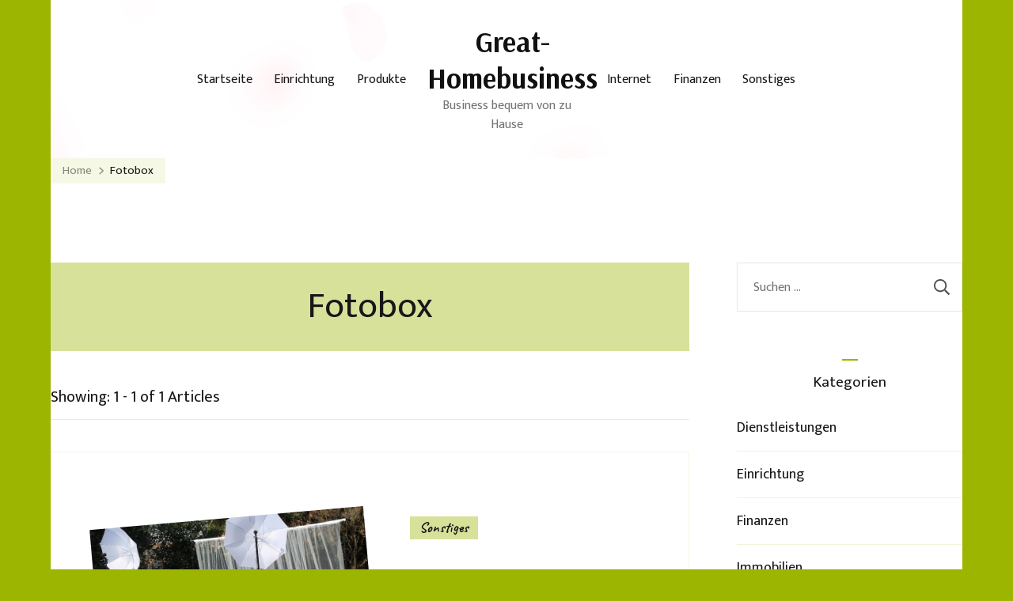

--- FILE ---
content_type: text/html; charset=UTF-8
request_url: https://www.great-homebusiness.com/tag/fotobox/
body_size: 47331
content:
    <!DOCTYPE html>
    <html lang="de">
    <head itemscope itemtype="https://schema.org/WebSite">
	    <meta charset="UTF-8">
    <meta name="viewport" content="width=device-width, initial-scale=1">
    <link rel="profile" href="https://gmpg.org/xfn/11">
    <meta name='robots' content='index, follow, max-image-preview:large, max-snippet:-1, max-video-preview:-1' />

	<!-- This site is optimized with the Yoast SEO plugin v26.8 - https://yoast.com/product/yoast-seo-wordpress/ -->
	<title>Fotobox Archive &#8212; Great-Homebusiness</title>
	<link rel="canonical" href="https://www.great-homebusiness.com/tag/fotobox/" />
	<meta property="og:locale" content="de_DE" />
	<meta property="og:type" content="article" />
	<meta property="og:title" content="Fotobox Archive &#8212; Great-Homebusiness" />
	<meta property="og:url" content="https://www.great-homebusiness.com/tag/fotobox/" />
	<meta property="og:site_name" content="Great-Homebusiness" />
	<meta name="twitter:card" content="summary_large_image" />
	<script type="application/ld+json" class="yoast-schema-graph">{"@context":"https://schema.org","@graph":[{"@type":"CollectionPage","@id":"https://www.great-homebusiness.com/tag/fotobox/","url":"https://www.great-homebusiness.com/tag/fotobox/","name":"Fotobox Archive &#8212; Great-Homebusiness","isPartOf":{"@id":"https://www.great-homebusiness.com/#website"},"primaryImageOfPage":{"@id":"https://www.great-homebusiness.com/tag/fotobox/#primaryimage"},"image":{"@id":"https://www.great-homebusiness.com/tag/fotobox/#primaryimage"},"thumbnailUrl":"https://www.great-homebusiness.com/wp-content/uploads/2019/05/2019-05-23_Fotobox-mieten-Hochzeit.jpg","breadcrumb":{"@id":"https://www.great-homebusiness.com/tag/fotobox/#breadcrumb"},"inLanguage":"de"},{"@type":"ImageObject","inLanguage":"de","@id":"https://www.great-homebusiness.com/tag/fotobox/#primaryimage","url":"https://www.great-homebusiness.com/wp-content/uploads/2019/05/2019-05-23_Fotobox-mieten-Hochzeit.jpg","contentUrl":"https://www.great-homebusiness.com/wp-content/uploads/2019/05/2019-05-23_Fotobox-mieten-Hochzeit.jpg","width":950,"height":348,"caption":"Fotobox mieten Hochzeit"},{"@type":"BreadcrumbList","@id":"https://www.great-homebusiness.com/tag/fotobox/#breadcrumb","itemListElement":[{"@type":"ListItem","position":1,"name":"Startseite","item":"https://www.great-homebusiness.com/"},{"@type":"ListItem","position":2,"name":"Fotobox"}]},{"@type":"WebSite","@id":"https://www.great-homebusiness.com/#website","url":"https://www.great-homebusiness.com/","name":"Great-Homebusiness","description":"Business bequem von zu Hause","potentialAction":[{"@type":"SearchAction","target":{"@type":"EntryPoint","urlTemplate":"https://www.great-homebusiness.com/?s={search_term_string}"},"query-input":{"@type":"PropertyValueSpecification","valueRequired":true,"valueName":"search_term_string"}}],"inLanguage":"de"}]}</script>
	<!-- / Yoast SEO plugin. -->


<link rel='dns-prefetch' href='//fonts.googleapis.com' />
<link rel="alternate" type="application/rss+xml" title="Great-Homebusiness &raquo; Feed" href="https://www.great-homebusiness.com/feed/" />
<link rel="alternate" type="application/rss+xml" title="Great-Homebusiness &raquo; Fotobox Schlagwort-Feed" href="https://www.great-homebusiness.com/tag/fotobox/feed/" />
<style id='wp-img-auto-sizes-contain-inline-css' type='text/css'>
img:is([sizes=auto i],[sizes^="auto," i]){contain-intrinsic-size:3000px 1500px}
/*# sourceURL=wp-img-auto-sizes-contain-inline-css */
</style>
<style id='wp-emoji-styles-inline-css' type='text/css'>

	img.wp-smiley, img.emoji {
		display: inline !important;
		border: none !important;
		box-shadow: none !important;
		height: 1em !important;
		width: 1em !important;
		margin: 0 0.07em !important;
		vertical-align: -0.1em !important;
		background: none !important;
		padding: 0 !important;
	}
/*# sourceURL=wp-emoji-styles-inline-css */
</style>
<style id='wp-block-library-inline-css' type='text/css'>
:root{--wp-block-synced-color:#7a00df;--wp-block-synced-color--rgb:122,0,223;--wp-bound-block-color:var(--wp-block-synced-color);--wp-editor-canvas-background:#ddd;--wp-admin-theme-color:#007cba;--wp-admin-theme-color--rgb:0,124,186;--wp-admin-theme-color-darker-10:#006ba1;--wp-admin-theme-color-darker-10--rgb:0,107,160.5;--wp-admin-theme-color-darker-20:#005a87;--wp-admin-theme-color-darker-20--rgb:0,90,135;--wp-admin-border-width-focus:2px}@media (min-resolution:192dpi){:root{--wp-admin-border-width-focus:1.5px}}.wp-element-button{cursor:pointer}:root .has-very-light-gray-background-color{background-color:#eee}:root .has-very-dark-gray-background-color{background-color:#313131}:root .has-very-light-gray-color{color:#eee}:root .has-very-dark-gray-color{color:#313131}:root .has-vivid-green-cyan-to-vivid-cyan-blue-gradient-background{background:linear-gradient(135deg,#00d084,#0693e3)}:root .has-purple-crush-gradient-background{background:linear-gradient(135deg,#34e2e4,#4721fb 50%,#ab1dfe)}:root .has-hazy-dawn-gradient-background{background:linear-gradient(135deg,#faaca8,#dad0ec)}:root .has-subdued-olive-gradient-background{background:linear-gradient(135deg,#fafae1,#67a671)}:root .has-atomic-cream-gradient-background{background:linear-gradient(135deg,#fdd79a,#004a59)}:root .has-nightshade-gradient-background{background:linear-gradient(135deg,#330968,#31cdcf)}:root .has-midnight-gradient-background{background:linear-gradient(135deg,#020381,#2874fc)}:root{--wp--preset--font-size--normal:16px;--wp--preset--font-size--huge:42px}.has-regular-font-size{font-size:1em}.has-larger-font-size{font-size:2.625em}.has-normal-font-size{font-size:var(--wp--preset--font-size--normal)}.has-huge-font-size{font-size:var(--wp--preset--font-size--huge)}.has-text-align-center{text-align:center}.has-text-align-left{text-align:left}.has-text-align-right{text-align:right}.has-fit-text{white-space:nowrap!important}#end-resizable-editor-section{display:none}.aligncenter{clear:both}.items-justified-left{justify-content:flex-start}.items-justified-center{justify-content:center}.items-justified-right{justify-content:flex-end}.items-justified-space-between{justify-content:space-between}.screen-reader-text{border:0;clip-path:inset(50%);height:1px;margin:-1px;overflow:hidden;padding:0;position:absolute;width:1px;word-wrap:normal!important}.screen-reader-text:focus{background-color:#ddd;clip-path:none;color:#444;display:block;font-size:1em;height:auto;left:5px;line-height:normal;padding:15px 23px 14px;text-decoration:none;top:5px;width:auto;z-index:100000}html :where(.has-border-color){border-style:solid}html :where([style*=border-top-color]){border-top-style:solid}html :where([style*=border-right-color]){border-right-style:solid}html :where([style*=border-bottom-color]){border-bottom-style:solid}html :where([style*=border-left-color]){border-left-style:solid}html :where([style*=border-width]){border-style:solid}html :where([style*=border-top-width]){border-top-style:solid}html :where([style*=border-right-width]){border-right-style:solid}html :where([style*=border-bottom-width]){border-bottom-style:solid}html :where([style*=border-left-width]){border-left-style:solid}html :where(img[class*=wp-image-]){height:auto;max-width:100%}:where(figure){margin:0 0 1em}html :where(.is-position-sticky){--wp-admin--admin-bar--position-offset:var(--wp-admin--admin-bar--height,0px)}@media screen and (max-width:600px){html :where(.is-position-sticky){--wp-admin--admin-bar--position-offset:0px}}

/*# sourceURL=wp-block-library-inline-css */
</style><style id='global-styles-inline-css' type='text/css'>
:root{--wp--preset--aspect-ratio--square: 1;--wp--preset--aspect-ratio--4-3: 4/3;--wp--preset--aspect-ratio--3-4: 3/4;--wp--preset--aspect-ratio--3-2: 3/2;--wp--preset--aspect-ratio--2-3: 2/3;--wp--preset--aspect-ratio--16-9: 16/9;--wp--preset--aspect-ratio--9-16: 9/16;--wp--preset--color--black: #000000;--wp--preset--color--cyan-bluish-gray: #abb8c3;--wp--preset--color--white: #ffffff;--wp--preset--color--pale-pink: #f78da7;--wp--preset--color--vivid-red: #cf2e2e;--wp--preset--color--luminous-vivid-orange: #ff6900;--wp--preset--color--luminous-vivid-amber: #fcb900;--wp--preset--color--light-green-cyan: #7bdcb5;--wp--preset--color--vivid-green-cyan: #00d084;--wp--preset--color--pale-cyan-blue: #8ed1fc;--wp--preset--color--vivid-cyan-blue: #0693e3;--wp--preset--color--vivid-purple: #9b51e0;--wp--preset--color--manatee: #8c8f94;--wp--preset--color--brandy-rose: #a68780;--wp--preset--color--tide: #bfb2aa;--wp--preset--color--pale: #cca892;--wp--preset--color--swiss-coffee: #d5cccf;--wp--preset--color--silk: #bfada8;--wp--preset--color--pot-pourri: #f2dfd8;--wp--preset--color--ghost: #c7cfd9;--wp--preset--gradient--vivid-cyan-blue-to-vivid-purple: linear-gradient(135deg,rgb(6,147,227) 0%,rgb(155,81,224) 100%);--wp--preset--gradient--light-green-cyan-to-vivid-green-cyan: linear-gradient(135deg,rgb(122,220,180) 0%,rgb(0,208,130) 100%);--wp--preset--gradient--luminous-vivid-amber-to-luminous-vivid-orange: linear-gradient(135deg,rgb(252,185,0) 0%,rgb(255,105,0) 100%);--wp--preset--gradient--luminous-vivid-orange-to-vivid-red: linear-gradient(135deg,rgb(255,105,0) 0%,rgb(207,46,46) 100%);--wp--preset--gradient--very-light-gray-to-cyan-bluish-gray: linear-gradient(135deg,rgb(238,238,238) 0%,rgb(169,184,195) 100%);--wp--preset--gradient--cool-to-warm-spectrum: linear-gradient(135deg,rgb(74,234,220) 0%,rgb(151,120,209) 20%,rgb(207,42,186) 40%,rgb(238,44,130) 60%,rgb(251,105,98) 80%,rgb(254,248,76) 100%);--wp--preset--gradient--blush-light-purple: linear-gradient(135deg,rgb(255,206,236) 0%,rgb(152,150,240) 100%);--wp--preset--gradient--blush-bordeaux: linear-gradient(135deg,rgb(254,205,165) 0%,rgb(254,45,45) 50%,rgb(107,0,62) 100%);--wp--preset--gradient--luminous-dusk: linear-gradient(135deg,rgb(255,203,112) 0%,rgb(199,81,192) 50%,rgb(65,88,208) 100%);--wp--preset--gradient--pale-ocean: linear-gradient(135deg,rgb(255,245,203) 0%,rgb(182,227,212) 50%,rgb(51,167,181) 100%);--wp--preset--gradient--electric-grass: linear-gradient(135deg,rgb(202,248,128) 0%,rgb(113,206,126) 100%);--wp--preset--gradient--midnight: linear-gradient(135deg,rgb(2,3,129) 0%,rgb(40,116,252) 100%);--wp--preset--font-size--small: 13px;--wp--preset--font-size--medium: 20px;--wp--preset--font-size--large: 36px;--wp--preset--font-size--x-large: 42px;--wp--preset--spacing--20: 0.44rem;--wp--preset--spacing--30: 0.67rem;--wp--preset--spacing--40: 1rem;--wp--preset--spacing--50: 1.5rem;--wp--preset--spacing--60: 2.25rem;--wp--preset--spacing--70: 3.38rem;--wp--preset--spacing--80: 5.06rem;--wp--preset--shadow--natural: 6px 6px 9px rgba(0, 0, 0, 0.2);--wp--preset--shadow--deep: 12px 12px 50px rgba(0, 0, 0, 0.4);--wp--preset--shadow--sharp: 6px 6px 0px rgba(0, 0, 0, 0.2);--wp--preset--shadow--outlined: 6px 6px 0px -3px rgb(255, 255, 255), 6px 6px rgb(0, 0, 0);--wp--preset--shadow--crisp: 6px 6px 0px rgb(0, 0, 0);}:where(.is-layout-flex){gap: 0.5em;}:where(.is-layout-grid){gap: 0.5em;}body .is-layout-flex{display: flex;}.is-layout-flex{flex-wrap: wrap;align-items: center;}.is-layout-flex > :is(*, div){margin: 0;}body .is-layout-grid{display: grid;}.is-layout-grid > :is(*, div){margin: 0;}:where(.wp-block-columns.is-layout-flex){gap: 2em;}:where(.wp-block-columns.is-layout-grid){gap: 2em;}:where(.wp-block-post-template.is-layout-flex){gap: 1.25em;}:where(.wp-block-post-template.is-layout-grid){gap: 1.25em;}.has-black-color{color: var(--wp--preset--color--black) !important;}.has-cyan-bluish-gray-color{color: var(--wp--preset--color--cyan-bluish-gray) !important;}.has-white-color{color: var(--wp--preset--color--white) !important;}.has-pale-pink-color{color: var(--wp--preset--color--pale-pink) !important;}.has-vivid-red-color{color: var(--wp--preset--color--vivid-red) !important;}.has-luminous-vivid-orange-color{color: var(--wp--preset--color--luminous-vivid-orange) !important;}.has-luminous-vivid-amber-color{color: var(--wp--preset--color--luminous-vivid-amber) !important;}.has-light-green-cyan-color{color: var(--wp--preset--color--light-green-cyan) !important;}.has-vivid-green-cyan-color{color: var(--wp--preset--color--vivid-green-cyan) !important;}.has-pale-cyan-blue-color{color: var(--wp--preset--color--pale-cyan-blue) !important;}.has-vivid-cyan-blue-color{color: var(--wp--preset--color--vivid-cyan-blue) !important;}.has-vivid-purple-color{color: var(--wp--preset--color--vivid-purple) !important;}.has-black-background-color{background-color: var(--wp--preset--color--black) !important;}.has-cyan-bluish-gray-background-color{background-color: var(--wp--preset--color--cyan-bluish-gray) !important;}.has-white-background-color{background-color: var(--wp--preset--color--white) !important;}.has-pale-pink-background-color{background-color: var(--wp--preset--color--pale-pink) !important;}.has-vivid-red-background-color{background-color: var(--wp--preset--color--vivid-red) !important;}.has-luminous-vivid-orange-background-color{background-color: var(--wp--preset--color--luminous-vivid-orange) !important;}.has-luminous-vivid-amber-background-color{background-color: var(--wp--preset--color--luminous-vivid-amber) !important;}.has-light-green-cyan-background-color{background-color: var(--wp--preset--color--light-green-cyan) !important;}.has-vivid-green-cyan-background-color{background-color: var(--wp--preset--color--vivid-green-cyan) !important;}.has-pale-cyan-blue-background-color{background-color: var(--wp--preset--color--pale-cyan-blue) !important;}.has-vivid-cyan-blue-background-color{background-color: var(--wp--preset--color--vivid-cyan-blue) !important;}.has-vivid-purple-background-color{background-color: var(--wp--preset--color--vivid-purple) !important;}.has-black-border-color{border-color: var(--wp--preset--color--black) !important;}.has-cyan-bluish-gray-border-color{border-color: var(--wp--preset--color--cyan-bluish-gray) !important;}.has-white-border-color{border-color: var(--wp--preset--color--white) !important;}.has-pale-pink-border-color{border-color: var(--wp--preset--color--pale-pink) !important;}.has-vivid-red-border-color{border-color: var(--wp--preset--color--vivid-red) !important;}.has-luminous-vivid-orange-border-color{border-color: var(--wp--preset--color--luminous-vivid-orange) !important;}.has-luminous-vivid-amber-border-color{border-color: var(--wp--preset--color--luminous-vivid-amber) !important;}.has-light-green-cyan-border-color{border-color: var(--wp--preset--color--light-green-cyan) !important;}.has-vivid-green-cyan-border-color{border-color: var(--wp--preset--color--vivid-green-cyan) !important;}.has-pale-cyan-blue-border-color{border-color: var(--wp--preset--color--pale-cyan-blue) !important;}.has-vivid-cyan-blue-border-color{border-color: var(--wp--preset--color--vivid-cyan-blue) !important;}.has-vivid-purple-border-color{border-color: var(--wp--preset--color--vivid-purple) !important;}.has-vivid-cyan-blue-to-vivid-purple-gradient-background{background: var(--wp--preset--gradient--vivid-cyan-blue-to-vivid-purple) !important;}.has-light-green-cyan-to-vivid-green-cyan-gradient-background{background: var(--wp--preset--gradient--light-green-cyan-to-vivid-green-cyan) !important;}.has-luminous-vivid-amber-to-luminous-vivid-orange-gradient-background{background: var(--wp--preset--gradient--luminous-vivid-amber-to-luminous-vivid-orange) !important;}.has-luminous-vivid-orange-to-vivid-red-gradient-background{background: var(--wp--preset--gradient--luminous-vivid-orange-to-vivid-red) !important;}.has-very-light-gray-to-cyan-bluish-gray-gradient-background{background: var(--wp--preset--gradient--very-light-gray-to-cyan-bluish-gray) !important;}.has-cool-to-warm-spectrum-gradient-background{background: var(--wp--preset--gradient--cool-to-warm-spectrum) !important;}.has-blush-light-purple-gradient-background{background: var(--wp--preset--gradient--blush-light-purple) !important;}.has-blush-bordeaux-gradient-background{background: var(--wp--preset--gradient--blush-bordeaux) !important;}.has-luminous-dusk-gradient-background{background: var(--wp--preset--gradient--luminous-dusk) !important;}.has-pale-ocean-gradient-background{background: var(--wp--preset--gradient--pale-ocean) !important;}.has-electric-grass-gradient-background{background: var(--wp--preset--gradient--electric-grass) !important;}.has-midnight-gradient-background{background: var(--wp--preset--gradient--midnight) !important;}.has-small-font-size{font-size: var(--wp--preset--font-size--small) !important;}.has-medium-font-size{font-size: var(--wp--preset--font-size--medium) !important;}.has-large-font-size{font-size: var(--wp--preset--font-size--large) !important;}.has-x-large-font-size{font-size: var(--wp--preset--font-size--x-large) !important;}
/*# sourceURL=global-styles-inline-css */
</style>

<style id='classic-theme-styles-inline-css' type='text/css'>
/*! This file is auto-generated */
.wp-block-button__link{color:#fff;background-color:#32373c;border-radius:9999px;box-shadow:none;text-decoration:none;padding:calc(.667em + 2px) calc(1.333em + 2px);font-size:1.125em}.wp-block-file__button{background:#32373c;color:#fff;text-decoration:none}
/*# sourceURL=/wp-includes/css/classic-themes.min.css */
</style>
<link rel='stylesheet' id='owl-carousel-css' href='https://www.great-homebusiness.com/wp-content/themes/sarada-lite/css/owl.carousel.min.css?ver=2.3.4' type='text/css' media='all' />
<link rel='stylesheet' id='animate-css' href='https://www.great-homebusiness.com/wp-content/themes/sarada-lite/css/animate.min.css?ver=3.5.2' type='text/css' media='all' />
<link rel='stylesheet' id='sarada-lite-google-fonts-css' href='https://fonts.googleapis.com/css?family=Mukta%3A200%2C300%2Cregular%2C500%2C600%2C700%2C800%7CCaveat%3Aregular%2C500%2C600%2C700%7CArsenal%3A700' type='text/css' media='all' />
<link rel='stylesheet' id='sarada-lite-css' href='https://www.great-homebusiness.com/wp-content/themes/sarada-lite/style.css?ver=1.1.6' type='text/css' media='all' />
<link rel='stylesheet' id='sarada-lite-gutenberg-css' href='https://www.great-homebusiness.com/wp-content/themes/sarada-lite/css/gutenberg.min.css?ver=1.1.6' type='text/css' media='all' />
<script type="text/javascript" src="https://www.great-homebusiness.com/wp-includes/js/jquery/jquery.min.js?ver=3.7.1" id="jquery-core-js"></script>
<script type="text/javascript" src="https://www.great-homebusiness.com/wp-includes/js/jquery/jquery-migrate.min.js?ver=3.4.1" id="jquery-migrate-js"></script>
<link rel="https://api.w.org/" href="https://www.great-homebusiness.com/wp-json/" /><link rel="alternate" title="JSON" type="application/json" href="https://www.great-homebusiness.com/wp-json/wp/v2/tags/164" /><link rel="EditURI" type="application/rsd+xml" title="RSD" href="https://www.great-homebusiness.com/xmlrpc.php?rsd" />
<meta name="generator" content="WordPress 6.9" />
<style type="text/css" id="custom-background-css">
body.custom-background { background-color: #9cb500; }
</style>
	<style type='text/css' media='all'>     
    .content-newsletter .blossomthemes-email-newsletter-wrapper.bg-img:after,
    .widget_blossomthemes_email_newsletter_widget .blossomthemes-email-newsletter-wrapper:after{
        background: rgba(156, 181, 0, 0.8);    }
    
    /*Typography*/
    
    html{
        font-size   : 18px;
    }
    
    body {
        font-family : Mukta;
        font-size   : 18px;        
    }

    .about-section::before{
        background-image: url('https://www.great-homebusiness.com/wp-content/themes/sarada-lite/images/about-section-bg.png');
    }
    
    .site-branding .site-title-wrap .site-title{
        font-size   : 36px;
        font-family : Arsenal;
        font-weight : 700;
        font-style  : normal;
    }
    
    .site-branding .site-title-wrap .site-title a{
        color: #111111;
    }

    :root {
	    --primary-font: Mukta;
	    --secondary-font: Caveat;
	    --primary-color: #9cb500;
	    --primary-color-rgb: 156, 181, 0;
        --secondary-color: #9cb500;
        --secondary-color-rgb: 156, 181, 0;
	}

    .custom-logo-link img{
	    width: 250px;
	    max-width: 100%;
	}
     
    </style></head>

<body class="archive tag tag-fotobox tag-164 custom-background wp-embed-responsive wp-theme-sarada-lite hfeed custom-background-color classic-layout rightsidebar" itemscope itemtype="https://schema.org/WebPage">

    <div id="page" class="site">
        <a class="skip-link" href="#content">Skip to Content</a>
        <header id="masthead" class="site-header style-one has-bg"  style="background-image: url('https://www.great-homebusiness.com/wp-content/themes/sarada-lite/images/header-bg.png'); ">
        <div class="header-mid">
            <div class="container">
                    	<nav id="site-navigation" class="main-navigation" itemscope itemtype="http://schema.org/SiteNavigationElement">
    		<button class="toggle-btn" data-toggle-target=".main-menu-modal" data-toggle-body-class="showing-main-menu-modal" aria-expanded="false" data-set-focus=".close-main-nav-toggle">
                <span class="toggle-title">Menu</span>
                <span class="toggle-bar"></span>
                <span class="toggle-bar"></span>
                <span class="toggle-bar"></span>
            </button>
            <div class="primary-menu-list main-menu-modal cover-modal" data-modal-target-string=".main-menu-modal">
                <button class="close close-main-nav-toggle" data-toggle-target=".main-menu-modal" data-toggle-body-class="showing-main-menu-modal" aria-expanded="false" data-set-focus=".main-menu-modal"></button>
                <div class="mobile-menu" aria-label="Mobile">
                    <div class="menu-hauptmenue-container"><ul id="primary-menu" class="nav-menu main-menu-modal"><li id="menu-item-518" class="menu-item menu-item-type-custom menu-item-object-custom menu-item-home menu-item-518"><a href="https://www.great-homebusiness.com">Startseite</a></li>
<li id="menu-item-17" class="menu-item menu-item-type-taxonomy menu-item-object-category menu-item-17"><a href="https://www.great-homebusiness.com/category/einrichtung/">Einrichtung</a></li>
<li id="menu-item-18" class="menu-item menu-item-type-taxonomy menu-item-object-category menu-item-18"><a href="https://www.great-homebusiness.com/category/produkte/">Produkte</a></li>
</ul></div>                </div>
            </div>
    	</nav><!-- #site-navigation -->
                                <nav class="secondary-nav">
            <button class="toggle-btn" data-toggle-target=".menu-modal" data-toggle-body-class="showing-menu-modal" aria-expanded="false" data-set-focus=".close-nav-toggle">
                <span class="toggle-bar"></span>
                <span class="toggle-bar"></span>
                <span class="toggle-bar"></span>
            </button>
            <div class="secondary-menu-list menu-modal cover-modal" data-modal-target-string=".menu-modal">
                    <button class="close close-nav-toggle" data-toggle-target=".menu-modal" data-toggle-body-class="showing-menu-modal" aria-expanded="false" data-set-focus=".menu-modal">
                        <span class="toggle-bar"></span>
                        <span class="toggle-bar"></span>
                    </button>
                    <div class="mobile-menu" aria-label="Mobile">
            		<div class="menu-menue-2-container"><ul id="secondary-menu" class="nav-menu menu-modal"><li id="menu-item-515" class="menu-item menu-item-type-taxonomy menu-item-object-category menu-item-515"><a href="https://www.great-homebusiness.com/category/internet/">Internet</a></li>
<li id="menu-item-516" class="menu-item menu-item-type-taxonomy menu-item-object-category menu-item-516"><a href="https://www.great-homebusiness.com/category/finanzen/">Finanzen</a></li>
<li id="menu-item-517" class="menu-item menu-item-type-taxonomy menu-item-object-category menu-item-517"><a href="https://www.great-homebusiness.com/category/sonstiges/">Sonstiges</a></li>
</ul></div>                </div>
            </div>
    	</nav>
                                <div class="site-branding" itemscope itemtype="https://schema.org/Organization">  
            
            <div class="site-title-wrap">                    <p class="site-title" itemprop="name"><a href="https://www.great-homebusiness.com/" rel="home" itemprop="url">Great-Homebusiness</a></p>
                                    <p class="site-description" itemprop="description">Business bequem von zu Hause</p>
                </div>        </div>    
                                </div>
        </div>
            </header>
    
    <div id="content" class="site-content">
    <div class="container"><div class="breadcrumb-wrapper">
                <div id="crumbs" itemscope itemtype="http://schema.org/BreadcrumbList"> 
                    <span itemprop="itemListElement" itemscope itemtype="http://schema.org/ListItem">
                        <a itemprop="item" href="https://www.great-homebusiness.com"><span itemprop="name">Home</span></a>
                        <meta itemprop="position" content="1" />
                        <span class="separator"><i class="fas fa-chevron-right"></i></span>
                    </span><span class="current" itemprop="itemListElement" itemscope itemtype="http://schema.org/ListItem"><a itemprop="item" href="https://www.great-homebusiness.com/tag/fotobox/"><span itemprop="name">Fotobox</span></a><meta itemprop="position" content="2" /></span></div></div><!-- .breadcrumb-wrapper -->	<div id="primary" class="content-area">
        
        <header class="page-header"><h1 class="page-title"><h1 class="page-title">Fotobox</h1></h1></header><div class="post-count"> Showing:  1 - 1 of 1 Articles </div>      
        
		<main id="main" class="site-main">

		
<article id="post-147" class="post-147 post type-post status-publish format-standard has-post-thumbnail hentry category-sonstiges tag-fotobox has-single-img" itemscope itemtype="https://schema.org/Blog">
       <div class="content-wrap-outer"><figure class="post-thumbnail"><a href="https://www.great-homebusiness.com/fotobox-fuer-die-hochzeit-mieten-erinnerungsfotos-der-besonderen-art/"><img width="432" height="158" src="https://www.great-homebusiness.com/wp-content/uploads/2019/05/2019-05-23_Fotobox-mieten-Hochzeit.jpg" class="attachment-sarada-blog size-sarada-blog wp-post-image" alt="Fotobox für die Hochzeit" itemprop="image" decoding="async" fetchpriority="high" srcset="https://www.great-homebusiness.com/wp-content/uploads/2019/05/2019-05-23_Fotobox-mieten-Hochzeit.jpg 950w, https://www.great-homebusiness.com/wp-content/uploads/2019/05/2019-05-23_Fotobox-mieten-Hochzeit-300x110.jpg 300w, https://www.great-homebusiness.com/wp-content/uploads/2019/05/2019-05-23_Fotobox-mieten-Hochzeit-768x281.jpg 768w" sizes="(max-width: 432px) 100vw, 432px" /></a></figure><div class="content-wrap">    <header class="entry-header">
        <span class="category" itemprop="about"><a href="https://www.great-homebusiness.com/category/sonstiges/" rel="category tag">Sonstiges</a></span><h2 class="entry-title"><a href="https://www.great-homebusiness.com/fotobox-fuer-die-hochzeit-mieten-erinnerungsfotos-der-besonderen-art/" rel="bookmark">Fotobox für die Hochzeit mieten: Erinnerungsfotos der besonderen Art</a></h2><div class="entry-meta"><span class="byline" itemprop="author" itemscope itemtype="https://schema.org/Person"><span itemprop="name"><a class="url fn n" href="https://www.great-homebusiness.com/author/cc_vxm8svfy/" itemprop="url">CC Admin</a></span></span></div>    </header>         
        <div class="entry-content" itemprop="text">
        <p>Eine hübsche, romantische oder lustige Fotobox finden Sie inzwischen auf vielen Hochzeiten. Darin können sich Ihre Gäste fotografieren (lassen), um für das &hellip; </p>
    </div><!-- .entry-content -->
    	<footer class="entry-footer">
		<div class="button-wrap"><a href="https://www.great-homebusiness.com/fotobox-fuer-die-hochzeit-mieten-erinnerungsfotos-der-besonderen-art/" class="btn-readmore">READ the ARTICLE</a></div>	</footer><!-- .entry-footer -->
	</div></div></article><!-- #post-147 -->

		</main><!-- #main -->
        
                
	</div><!-- #primary -->


<aside id="secondary" class="widget-area" role="complementary" itemscope itemtype="https://schema.org/WPSideBar">
	<section id="search-4" class="widget widget_search"><form role="search" method="get" class="search-form" action="https://www.great-homebusiness.com/">
				<label>
					<span class="screen-reader-text">Suche nach:</span>
					<input type="search" class="search-field" placeholder="Suchen …" value="" name="s" />
				</label>
				<input type="submit" class="search-submit" value="Suchen" />
			</form></section><section id="categories-2" class="widget widget_categories"><h2 class="widget-title" itemprop="name">Kategorien</h2>
			<ul>
					<li class="cat-item cat-item-321"><a href="https://www.great-homebusiness.com/category/dienstleistungen/">Dienstleistungen</a>
</li>
	<li class="cat-item cat-item-2"><a href="https://www.great-homebusiness.com/category/einrichtung/">Einrichtung</a>
</li>
	<li class="cat-item cat-item-39"><a href="https://www.great-homebusiness.com/category/finanzen/">Finanzen</a>
</li>
	<li class="cat-item cat-item-38"><a href="https://www.great-homebusiness.com/category/immobilien/">Immobilien</a>
</li>
	<li class="cat-item cat-item-5"><a href="https://www.great-homebusiness.com/category/internet/">Internet</a>
</li>
	<li class="cat-item cat-item-3"><a href="https://www.great-homebusiness.com/category/produkte/">Produkte</a>
</li>
	<li class="cat-item cat-item-4"><a href="https://www.great-homebusiness.com/category/sonstiges/">Sonstiges</a>
</li>
			</ul>

			</section><section id="tag_cloud-3" class="widget widget_tag_cloud"><h2 class="widget-title" itemprop="name">Schlagwörter</h2><div class="tagcloud"><a href="https://www.great-homebusiness.com/tag/anwalt/" class="tag-cloud-link tag-link-26 tag-link-position-1" style="font-size: 12.941176470588pt;" aria-label="Anwalt (3 Einträge)">Anwalt</a>
<a href="https://www.great-homebusiness.com/tag/ausbildung/" class="tag-cloud-link tag-link-260 tag-link-position-2" style="font-size: 8pt;" aria-label="Ausbildung (1 Eintrag)">Ausbildung</a>
<a href="https://www.great-homebusiness.com/tag/blumen/" class="tag-cloud-link tag-link-13 tag-link-position-3" style="font-size: 10.964705882353pt;" aria-label="Blumen (2 Einträge)">Blumen</a>
<a href="https://www.great-homebusiness.com/tag/brot/" class="tag-cloud-link tag-link-230 tag-link-position-4" style="font-size: 8pt;" aria-label="Brot (1 Eintrag)">Brot</a>
<a href="https://www.great-homebusiness.com/tag/dart/" class="tag-cloud-link tag-link-225 tag-link-position-5" style="font-size: 8pt;" aria-label="Dart (1 Eintrag)">Dart</a>
<a href="https://www.great-homebusiness.com/tag/daten/" class="tag-cloud-link tag-link-222 tag-link-position-6" style="font-size: 8pt;" aria-label="Daten (1 Eintrag)">Daten</a>
<a href="https://www.great-homebusiness.com/tag/dienstleistung/" class="tag-cloud-link tag-link-245 tag-link-position-7" style="font-size: 14.588235294118pt;" aria-label="Dienstleistung (4 Einträge)">Dienstleistung</a>
<a href="https://www.great-homebusiness.com/tag/echthaarextensions/" class="tag-cloud-link tag-link-207 tag-link-position-8" style="font-size: 8pt;" aria-label="Echthaarextensions (1 Eintrag)">Echthaarextensions</a>
<a href="https://www.great-homebusiness.com/tag/einrichten/" class="tag-cloud-link tag-link-56 tag-link-position-9" style="font-size: 12.941176470588pt;" aria-label="Einrichten (3 Einträge)">Einrichten</a>
<a href="https://www.great-homebusiness.com/tag/einrichtung/" class="tag-cloud-link tag-link-55 tag-link-position-10" style="font-size: 18.705882352941pt;" aria-label="Einrichtung (8 Einträge)">Einrichtung</a>
<a href="https://www.great-homebusiness.com/tag/entsorgung/" class="tag-cloud-link tag-link-200 tag-link-position-11" style="font-size: 8pt;" aria-label="Entsorgung (1 Eintrag)">Entsorgung</a>
<a href="https://www.great-homebusiness.com/tag/familienrecht/" class="tag-cloud-link tag-link-244 tag-link-position-12" style="font-size: 8pt;" aria-label="Familienrecht (1 Eintrag)">Familienrecht</a>
<a href="https://www.great-homebusiness.com/tag/fassaden/" class="tag-cloud-link tag-link-246 tag-link-position-13" style="font-size: 8pt;" aria-label="Fassaden (1 Eintrag)">Fassaden</a>
<a href="https://www.great-homebusiness.com/tag/freizeit/" class="tag-cloud-link tag-link-235 tag-link-position-14" style="font-size: 8pt;" aria-label="Freizeit (1 Eintrag)">Freizeit</a>
<a href="https://www.great-homebusiness.com/tag/fuhrpark/" class="tag-cloud-link tag-link-217 tag-link-position-15" style="font-size: 8pt;" aria-label="Fuhrpark (1 Eintrag)">Fuhrpark</a>
<a href="https://www.great-homebusiness.com/tag/garten/" class="tag-cloud-link tag-link-136 tag-link-position-16" style="font-size: 22pt;" aria-label="Garten (13 Einträge)">Garten</a>
<a href="https://www.great-homebusiness.com/tag/gesundheit/" class="tag-cloud-link tag-link-95 tag-link-position-17" style="font-size: 15.905882352941pt;" aria-label="Gesundheit (5 Einträge)">Gesundheit</a>
<a href="https://www.great-homebusiness.com/tag/haare/" class="tag-cloud-link tag-link-208 tag-link-position-18" style="font-size: 8pt;" aria-label="Haare (1 Eintrag)">Haare</a>
<a href="https://www.great-homebusiness.com/tag/haus/" class="tag-cloud-link tag-link-10 tag-link-position-19" style="font-size: 20.188235294118pt;" aria-label="Haus (10 Einträge)">Haus</a>
<a href="https://www.great-homebusiness.com/tag/haut/" class="tag-cloud-link tag-link-162 tag-link-position-20" style="font-size: 10.964705882353pt;" aria-label="Haut (2 Einträge)">Haut</a>
<a href="https://www.great-homebusiness.com/tag/heizung/" class="tag-cloud-link tag-link-134 tag-link-position-21" style="font-size: 10.964705882353pt;" aria-label="Heizung (2 Einträge)">Heizung</a>
<a href="https://www.great-homebusiness.com/tag/hilfsmittel/" class="tag-cloud-link tag-link-308 tag-link-position-22" style="font-size: 8pt;" aria-label="Hilfsmittel (1 Eintrag)">Hilfsmittel</a>
<a href="https://www.great-homebusiness.com/tag/holz/" class="tag-cloud-link tag-link-257 tag-link-position-23" style="font-size: 8pt;" aria-label="Holz (1 Eintrag)">Holz</a>
<a href="https://www.great-homebusiness.com/tag/immobilien/" class="tag-cloud-link tag-link-78 tag-link-position-24" style="font-size: 12.941176470588pt;" aria-label="Immobilien (3 Einträge)">Immobilien</a>
<a href="https://www.great-homebusiness.com/tag/kaffeemaschine/" class="tag-cloud-link tag-link-157 tag-link-position-25" style="font-size: 10.964705882353pt;" aria-label="Kaffeemaschine (2 Einträge)">Kaffeemaschine</a>
<a href="https://www.great-homebusiness.com/tag/karton/" class="tag-cloud-link tag-link-238 tag-link-position-26" style="font-size: 8pt;" aria-label="Karton (1 Eintrag)">Karton</a>
<a href="https://www.great-homebusiness.com/tag/kartons/" class="tag-cloud-link tag-link-223 tag-link-position-27" style="font-size: 8pt;" aria-label="Kartons (1 Eintrag)">Kartons</a>
<a href="https://www.great-homebusiness.com/tag/kosmetik/" class="tag-cloud-link tag-link-261 tag-link-position-28" style="font-size: 10.964705882353pt;" aria-label="Kosmetik (2 Einträge)">Kosmetik</a>
<a href="https://www.great-homebusiness.com/tag/marketing/" class="tag-cloud-link tag-link-7 tag-link-position-29" style="font-size: 12.941176470588pt;" aria-label="Marketing (3 Einträge)">Marketing</a>
<a href="https://www.great-homebusiness.com/tag/moebel/" class="tag-cloud-link tag-link-174 tag-link-position-30" style="font-size: 10.964705882353pt;" aria-label="Möbel (2 Einträge)">Möbel</a>
<a href="https://www.great-homebusiness.com/tag/produkte/" class="tag-cloud-link tag-link-16 tag-link-position-31" style="font-size: 12.941176470588pt;" aria-label="Produkte (3 Einträge)">Produkte</a>
<a href="https://www.great-homebusiness.com/tag/produktion/" class="tag-cloud-link tag-link-267 tag-link-position-32" style="font-size: 8pt;" aria-label="Produktion (1 Eintrag)">Produktion</a>
<a href="https://www.great-homebusiness.com/tag/putz/" class="tag-cloud-link tag-link-248 tag-link-position-33" style="font-size: 8pt;" aria-label="Putz (1 Eintrag)">Putz</a>
<a href="https://www.great-homebusiness.com/tag/rechtsanwalt/" class="tag-cloud-link tag-link-120 tag-link-position-34" style="font-size: 10.964705882353pt;" aria-label="Rechtsanwalt (2 Einträge)">Rechtsanwalt</a>
<a href="https://www.great-homebusiness.com/tag/schranke/" class="tag-cloud-link tag-link-53 tag-link-position-35" style="font-size: 10.964705882353pt;" aria-label="Schranke (2 Einträge)">Schranke</a>
<a href="https://www.great-homebusiness.com/tag/schutztuer/" class="tag-cloud-link tag-link-252 tag-link-position-36" style="font-size: 8pt;" aria-label="Schutztür (1 Eintrag)">Schutztür</a>
<a href="https://www.great-homebusiness.com/tag/software/" class="tag-cloud-link tag-link-218 tag-link-position-37" style="font-size: 8pt;" aria-label="Software (1 Eintrag)">Software</a>
<a href="https://www.great-homebusiness.com/tag/spielzeug/" class="tag-cloud-link tag-link-131 tag-link-position-38" style="font-size: 10.964705882353pt;" aria-label="Spielzeug (2 Einträge)">Spielzeug</a>
<a href="https://www.great-homebusiness.com/tag/treppenlift/" class="tag-cloud-link tag-link-203 tag-link-position-39" style="font-size: 8pt;" aria-label="Treppenlift (1 Eintrag)">Treppenlift</a>
<a href="https://www.great-homebusiness.com/tag/urlaub/" class="tag-cloud-link tag-link-186 tag-link-position-40" style="font-size: 10.964705882353pt;" aria-label="Urlaub (2 Einträge)">Urlaub</a>
<a href="https://www.great-homebusiness.com/tag/verpackungsmaschine/" class="tag-cloud-link tag-link-256 tag-link-position-41" style="font-size: 8pt;" aria-label="Verpackungsmaschine (1 Eintrag)">Verpackungsmaschine</a>
<a href="https://www.great-homebusiness.com/tag/wien/" class="tag-cloud-link tag-link-249 tag-link-position-42" style="font-size: 8pt;" aria-label="Wien (1 Eintrag)">Wien</a>
<a href="https://www.great-homebusiness.com/tag/wohnung/" class="tag-cloud-link tag-link-11 tag-link-position-43" style="font-size: 12.941176470588pt;" aria-label="Wohnung (3 Einträge)">Wohnung</a>
<a href="https://www.great-homebusiness.com/tag/zaun/" class="tag-cloud-link tag-link-201 tag-link-position-44" style="font-size: 10.964705882353pt;" aria-label="Zaun (2 Einträge)">Zaun</a>
<a href="https://www.great-homebusiness.com/tag/zuhause/" class="tag-cloud-link tag-link-58 tag-link-position-45" style="font-size: 10.964705882353pt;" aria-label="Zuhause (2 Einträge)">Zuhause</a></div>
</section><section id="calendar-3" class="widget widget_calendar"><div id="calendar_wrap" class="calendar_wrap"><table id="wp-calendar" class="wp-calendar-table">
	<caption>Januar 2026</caption>
	<thead>
	<tr>
		<th scope="col" aria-label="Montag">M</th>
		<th scope="col" aria-label="Dienstag">D</th>
		<th scope="col" aria-label="Mittwoch">M</th>
		<th scope="col" aria-label="Donnerstag">D</th>
		<th scope="col" aria-label="Freitag">F</th>
		<th scope="col" aria-label="Samstag">S</th>
		<th scope="col" aria-label="Sonntag">S</th>
	</tr>
	</thead>
	<tbody>
	<tr>
		<td colspan="3" class="pad">&nbsp;</td><td>1</td><td>2</td><td>3</td><td>4</td>
	</tr>
	<tr>
		<td>5</td><td>6</td><td>7</td><td>8</td><td>9</td><td>10</td><td>11</td>
	</tr>
	<tr>
		<td>12</td><td>13</td><td>14</td><td>15</td><td>16</td><td>17</td><td>18</td>
	</tr>
	<tr>
		<td>19</td><td>20</td><td>21</td><td>22</td><td>23</td><td>24</td><td>25</td>
	</tr>
	<tr>
		<td>26</td><td>27</td><td>28</td><td id="today">29</td><td>30</td><td>31</td>
		<td class="pad" colspan="1">&nbsp;</td>
	</tr>
	</tbody>
	</table><nav aria-label="Vorherige und nächste Monate" class="wp-calendar-nav">
		<span class="wp-calendar-nav-prev"><a href="https://www.great-homebusiness.com/2025/09/">&laquo; Sep.</a></span>
		<span class="pad">&nbsp;</span>
		<span class="wp-calendar-nav-next">&nbsp;</span>
	</nav></div></section></aside><!-- #secondary -->
</div><!-- .container -->    </div><!-- .site-content -->
        <footer id="colophon" class="site-footer" itemscope itemtype="https://schema.org/WPFooter">
       
    <div class="footer-m">
        <div class="grid">
                           
        </div>
    </div>  
    <div class="footer-b">
		<div class="container">
			<div class="site-info">            
            <span class="copyright">&copy; Copyright 2026 <a href="https://www.great-homebusiness.com/">Great-Homebusiness</a>. All Rights Reserved. </span> Sarada Lite | Developed By <a href="https://blossomthemes.com/" rel="nofollow" target="_blank">Blossom Themes</a>. Powered by <a href="https://wordpress.org/" target="_blank">WordPress</a>.                
            </div>
                <div class="footer-menu">
            </div><!-- #site-navigation -->
                <button class="back-to-top">
                <svg xmlns="http://www.w3.org/2000/svg" viewBox="0 0 320 512"><path fill="currentColor" d="M58.427 225.456L124 159.882V456c0 13.255 10.745 24 24 24h24c13.255 0 24-10.745 24-24V159.882l65.573 65.574c9.373 9.373 24.569 9.373 33.941 0l16.971-16.971c9.373-9.373 9.373-24.569 0-33.941L176.971 39.029c-9.373-9.373-24.568-9.373-33.941 0L7.515 174.544c-9.373 9.373-9.373 24.569 0 33.941l16.971 16.971c9.372 9.373 24.568 9.373 33.941 0z"></path></svg>
            </button>
		</div>
	</div>
        </footer><!-- #colophon -->
        </div><!-- #page -->
    <script type="speculationrules">
{"prefetch":[{"source":"document","where":{"and":[{"href_matches":"/*"},{"not":{"href_matches":["/wp-*.php","/wp-admin/*","/wp-content/uploads/*","/wp-content/*","/wp-content/plugins/*","/wp-content/themes/sarada-lite/*","/*\\?(.+)"]}},{"not":{"selector_matches":"a[rel~=\"nofollow\"]"}},{"not":{"selector_matches":".no-prefetch, .no-prefetch a"}}]},"eagerness":"conservative"}]}
</script>
<script type="text/javascript" src="https://www.great-homebusiness.com/wp-content/themes/sarada-lite/js/all.min.js?ver=6.1.1" id="all-js"></script>
<script type="text/javascript" src="https://www.great-homebusiness.com/wp-content/themes/sarada-lite/js/v4-shims.min.js?ver=6.1.1" id="v4-shims-js"></script>
<script type="text/javascript" src="https://www.great-homebusiness.com/wp-content/themes/sarada-lite/js/owl.carousel.min.js?ver=2.3.4" id="owl-carousel-js"></script>
<script type="text/javascript" src="https://www.great-homebusiness.com/wp-content/themes/sarada-lite/js/owlcarousel2-a11ylayer.min.js?ver=0.2.1" id="owlcarousel2-a11ylayer-js"></script>
<script type="text/javascript" src="https://www.great-homebusiness.com/wp-content/themes/sarada-lite/js/wow.min.js?ver=1.3.0" id="wow-js"></script>
<script type="text/javascript" src="https://www.great-homebusiness.com/wp-includes/js/imagesloaded.min.js?ver=5.0.0" id="imagesloaded-js"></script>
<script type="text/javascript" src="https://www.great-homebusiness.com/wp-includes/js/masonry.min.js?ver=4.2.2" id="masonry-js"></script>
<script type="text/javascript" id="sarada-lite-js-extra">
/* <![CDATA[ */
var sarada_lite_data = {"rtl":"","auto":"","loop":"","animation":"slideOutLeft","wow_animation":"1","ed_newsletter":"","newsletter_shortcode":"","url":"https://www.great-homebusiness.com/wp-admin/admin-ajax.php"};
//# sourceURL=sarada-lite-js-extra
/* ]]> */
</script>
<script type="text/javascript" src="https://www.great-homebusiness.com/wp-content/themes/sarada-lite/js/custom.min.js?ver=1.1.6" id="sarada-lite-js"></script>
<script type="text/javascript" src="https://www.great-homebusiness.com/wp-content/themes/sarada-lite/js/modal-accessibility.min.js?ver=1.1.6" id="sarada-lite-modal-js"></script>
<script id="wp-emoji-settings" type="application/json">
{"baseUrl":"https://s.w.org/images/core/emoji/17.0.2/72x72/","ext":".png","svgUrl":"https://s.w.org/images/core/emoji/17.0.2/svg/","svgExt":".svg","source":{"concatemoji":"https://www.great-homebusiness.com/wp-includes/js/wp-emoji-release.min.js?ver=6.9"}}
</script>
<script type="module">
/* <![CDATA[ */
/*! This file is auto-generated */
const a=JSON.parse(document.getElementById("wp-emoji-settings").textContent),o=(window._wpemojiSettings=a,"wpEmojiSettingsSupports"),s=["flag","emoji"];function i(e){try{var t={supportTests:e,timestamp:(new Date).valueOf()};sessionStorage.setItem(o,JSON.stringify(t))}catch(e){}}function c(e,t,n){e.clearRect(0,0,e.canvas.width,e.canvas.height),e.fillText(t,0,0);t=new Uint32Array(e.getImageData(0,0,e.canvas.width,e.canvas.height).data);e.clearRect(0,0,e.canvas.width,e.canvas.height),e.fillText(n,0,0);const a=new Uint32Array(e.getImageData(0,0,e.canvas.width,e.canvas.height).data);return t.every((e,t)=>e===a[t])}function p(e,t){e.clearRect(0,0,e.canvas.width,e.canvas.height),e.fillText(t,0,0);var n=e.getImageData(16,16,1,1);for(let e=0;e<n.data.length;e++)if(0!==n.data[e])return!1;return!0}function u(e,t,n,a){switch(t){case"flag":return n(e,"\ud83c\udff3\ufe0f\u200d\u26a7\ufe0f","\ud83c\udff3\ufe0f\u200b\u26a7\ufe0f")?!1:!n(e,"\ud83c\udde8\ud83c\uddf6","\ud83c\udde8\u200b\ud83c\uddf6")&&!n(e,"\ud83c\udff4\udb40\udc67\udb40\udc62\udb40\udc65\udb40\udc6e\udb40\udc67\udb40\udc7f","\ud83c\udff4\u200b\udb40\udc67\u200b\udb40\udc62\u200b\udb40\udc65\u200b\udb40\udc6e\u200b\udb40\udc67\u200b\udb40\udc7f");case"emoji":return!a(e,"\ud83e\u1fac8")}return!1}function f(e,t,n,a){let r;const o=(r="undefined"!=typeof WorkerGlobalScope&&self instanceof WorkerGlobalScope?new OffscreenCanvas(300,150):document.createElement("canvas")).getContext("2d",{willReadFrequently:!0}),s=(o.textBaseline="top",o.font="600 32px Arial",{});return e.forEach(e=>{s[e]=t(o,e,n,a)}),s}function r(e){var t=document.createElement("script");t.src=e,t.defer=!0,document.head.appendChild(t)}a.supports={everything:!0,everythingExceptFlag:!0},new Promise(t=>{let n=function(){try{var e=JSON.parse(sessionStorage.getItem(o));if("object"==typeof e&&"number"==typeof e.timestamp&&(new Date).valueOf()<e.timestamp+604800&&"object"==typeof e.supportTests)return e.supportTests}catch(e){}return null}();if(!n){if("undefined"!=typeof Worker&&"undefined"!=typeof OffscreenCanvas&&"undefined"!=typeof URL&&URL.createObjectURL&&"undefined"!=typeof Blob)try{var e="postMessage("+f.toString()+"("+[JSON.stringify(s),u.toString(),c.toString(),p.toString()].join(",")+"));",a=new Blob([e],{type:"text/javascript"});const r=new Worker(URL.createObjectURL(a),{name:"wpTestEmojiSupports"});return void(r.onmessage=e=>{i(n=e.data),r.terminate(),t(n)})}catch(e){}i(n=f(s,u,c,p))}t(n)}).then(e=>{for(const n in e)a.supports[n]=e[n],a.supports.everything=a.supports.everything&&a.supports[n],"flag"!==n&&(a.supports.everythingExceptFlag=a.supports.everythingExceptFlag&&a.supports[n]);var t;a.supports.everythingExceptFlag=a.supports.everythingExceptFlag&&!a.supports.flag,a.supports.everything||((t=a.source||{}).concatemoji?r(t.concatemoji):t.wpemoji&&t.twemoji&&(r(t.twemoji),r(t.wpemoji)))});
//# sourceURL=https://www.great-homebusiness.com/wp-includes/js/wp-emoji-loader.min.js
/* ]]> */
</script>

</body>
</html>
